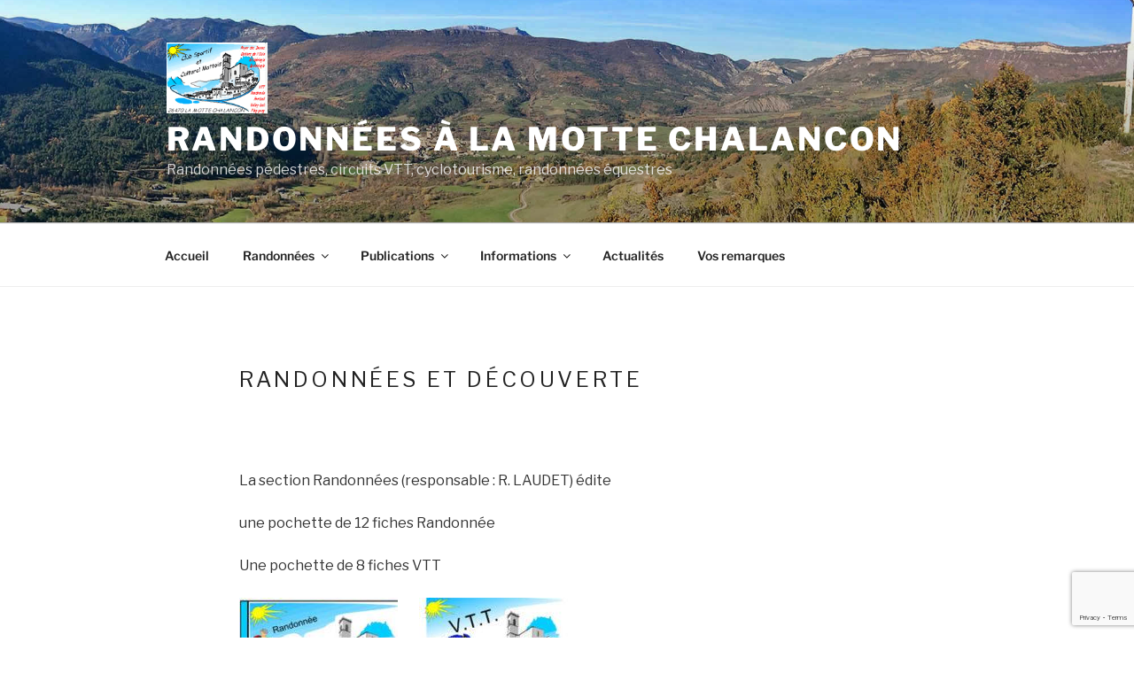

--- FILE ---
content_type: text/html; charset=utf-8
request_url: https://www.google.com/recaptcha/api2/anchor?ar=1&k=6LfWaoIUAAAAAIW-de7AXrVql1_tQ1eAbigv_JR0&co=aHR0cHM6Ly93d3cucmFuZG9zLWxhbW90dGVjaGFsYW5jb24uY29tOjQ0Mw..&hl=en&v=PoyoqOPhxBO7pBk68S4YbpHZ&size=invisible&anchor-ms=20000&execute-ms=30000&cb=ugewn3jmk9yv
body_size: 48742
content:
<!DOCTYPE HTML><html dir="ltr" lang="en"><head><meta http-equiv="Content-Type" content="text/html; charset=UTF-8">
<meta http-equiv="X-UA-Compatible" content="IE=edge">
<title>reCAPTCHA</title>
<style type="text/css">
/* cyrillic-ext */
@font-face {
  font-family: 'Roboto';
  font-style: normal;
  font-weight: 400;
  font-stretch: 100%;
  src: url(//fonts.gstatic.com/s/roboto/v48/KFO7CnqEu92Fr1ME7kSn66aGLdTylUAMa3GUBHMdazTgWw.woff2) format('woff2');
  unicode-range: U+0460-052F, U+1C80-1C8A, U+20B4, U+2DE0-2DFF, U+A640-A69F, U+FE2E-FE2F;
}
/* cyrillic */
@font-face {
  font-family: 'Roboto';
  font-style: normal;
  font-weight: 400;
  font-stretch: 100%;
  src: url(//fonts.gstatic.com/s/roboto/v48/KFO7CnqEu92Fr1ME7kSn66aGLdTylUAMa3iUBHMdazTgWw.woff2) format('woff2');
  unicode-range: U+0301, U+0400-045F, U+0490-0491, U+04B0-04B1, U+2116;
}
/* greek-ext */
@font-face {
  font-family: 'Roboto';
  font-style: normal;
  font-weight: 400;
  font-stretch: 100%;
  src: url(//fonts.gstatic.com/s/roboto/v48/KFO7CnqEu92Fr1ME7kSn66aGLdTylUAMa3CUBHMdazTgWw.woff2) format('woff2');
  unicode-range: U+1F00-1FFF;
}
/* greek */
@font-face {
  font-family: 'Roboto';
  font-style: normal;
  font-weight: 400;
  font-stretch: 100%;
  src: url(//fonts.gstatic.com/s/roboto/v48/KFO7CnqEu92Fr1ME7kSn66aGLdTylUAMa3-UBHMdazTgWw.woff2) format('woff2');
  unicode-range: U+0370-0377, U+037A-037F, U+0384-038A, U+038C, U+038E-03A1, U+03A3-03FF;
}
/* math */
@font-face {
  font-family: 'Roboto';
  font-style: normal;
  font-weight: 400;
  font-stretch: 100%;
  src: url(//fonts.gstatic.com/s/roboto/v48/KFO7CnqEu92Fr1ME7kSn66aGLdTylUAMawCUBHMdazTgWw.woff2) format('woff2');
  unicode-range: U+0302-0303, U+0305, U+0307-0308, U+0310, U+0312, U+0315, U+031A, U+0326-0327, U+032C, U+032F-0330, U+0332-0333, U+0338, U+033A, U+0346, U+034D, U+0391-03A1, U+03A3-03A9, U+03B1-03C9, U+03D1, U+03D5-03D6, U+03F0-03F1, U+03F4-03F5, U+2016-2017, U+2034-2038, U+203C, U+2040, U+2043, U+2047, U+2050, U+2057, U+205F, U+2070-2071, U+2074-208E, U+2090-209C, U+20D0-20DC, U+20E1, U+20E5-20EF, U+2100-2112, U+2114-2115, U+2117-2121, U+2123-214F, U+2190, U+2192, U+2194-21AE, U+21B0-21E5, U+21F1-21F2, U+21F4-2211, U+2213-2214, U+2216-22FF, U+2308-230B, U+2310, U+2319, U+231C-2321, U+2336-237A, U+237C, U+2395, U+239B-23B7, U+23D0, U+23DC-23E1, U+2474-2475, U+25AF, U+25B3, U+25B7, U+25BD, U+25C1, U+25CA, U+25CC, U+25FB, U+266D-266F, U+27C0-27FF, U+2900-2AFF, U+2B0E-2B11, U+2B30-2B4C, U+2BFE, U+3030, U+FF5B, U+FF5D, U+1D400-1D7FF, U+1EE00-1EEFF;
}
/* symbols */
@font-face {
  font-family: 'Roboto';
  font-style: normal;
  font-weight: 400;
  font-stretch: 100%;
  src: url(//fonts.gstatic.com/s/roboto/v48/KFO7CnqEu92Fr1ME7kSn66aGLdTylUAMaxKUBHMdazTgWw.woff2) format('woff2');
  unicode-range: U+0001-000C, U+000E-001F, U+007F-009F, U+20DD-20E0, U+20E2-20E4, U+2150-218F, U+2190, U+2192, U+2194-2199, U+21AF, U+21E6-21F0, U+21F3, U+2218-2219, U+2299, U+22C4-22C6, U+2300-243F, U+2440-244A, U+2460-24FF, U+25A0-27BF, U+2800-28FF, U+2921-2922, U+2981, U+29BF, U+29EB, U+2B00-2BFF, U+4DC0-4DFF, U+FFF9-FFFB, U+10140-1018E, U+10190-1019C, U+101A0, U+101D0-101FD, U+102E0-102FB, U+10E60-10E7E, U+1D2C0-1D2D3, U+1D2E0-1D37F, U+1F000-1F0FF, U+1F100-1F1AD, U+1F1E6-1F1FF, U+1F30D-1F30F, U+1F315, U+1F31C, U+1F31E, U+1F320-1F32C, U+1F336, U+1F378, U+1F37D, U+1F382, U+1F393-1F39F, U+1F3A7-1F3A8, U+1F3AC-1F3AF, U+1F3C2, U+1F3C4-1F3C6, U+1F3CA-1F3CE, U+1F3D4-1F3E0, U+1F3ED, U+1F3F1-1F3F3, U+1F3F5-1F3F7, U+1F408, U+1F415, U+1F41F, U+1F426, U+1F43F, U+1F441-1F442, U+1F444, U+1F446-1F449, U+1F44C-1F44E, U+1F453, U+1F46A, U+1F47D, U+1F4A3, U+1F4B0, U+1F4B3, U+1F4B9, U+1F4BB, U+1F4BF, U+1F4C8-1F4CB, U+1F4D6, U+1F4DA, U+1F4DF, U+1F4E3-1F4E6, U+1F4EA-1F4ED, U+1F4F7, U+1F4F9-1F4FB, U+1F4FD-1F4FE, U+1F503, U+1F507-1F50B, U+1F50D, U+1F512-1F513, U+1F53E-1F54A, U+1F54F-1F5FA, U+1F610, U+1F650-1F67F, U+1F687, U+1F68D, U+1F691, U+1F694, U+1F698, U+1F6AD, U+1F6B2, U+1F6B9-1F6BA, U+1F6BC, U+1F6C6-1F6CF, U+1F6D3-1F6D7, U+1F6E0-1F6EA, U+1F6F0-1F6F3, U+1F6F7-1F6FC, U+1F700-1F7FF, U+1F800-1F80B, U+1F810-1F847, U+1F850-1F859, U+1F860-1F887, U+1F890-1F8AD, U+1F8B0-1F8BB, U+1F8C0-1F8C1, U+1F900-1F90B, U+1F93B, U+1F946, U+1F984, U+1F996, U+1F9E9, U+1FA00-1FA6F, U+1FA70-1FA7C, U+1FA80-1FA89, U+1FA8F-1FAC6, U+1FACE-1FADC, U+1FADF-1FAE9, U+1FAF0-1FAF8, U+1FB00-1FBFF;
}
/* vietnamese */
@font-face {
  font-family: 'Roboto';
  font-style: normal;
  font-weight: 400;
  font-stretch: 100%;
  src: url(//fonts.gstatic.com/s/roboto/v48/KFO7CnqEu92Fr1ME7kSn66aGLdTylUAMa3OUBHMdazTgWw.woff2) format('woff2');
  unicode-range: U+0102-0103, U+0110-0111, U+0128-0129, U+0168-0169, U+01A0-01A1, U+01AF-01B0, U+0300-0301, U+0303-0304, U+0308-0309, U+0323, U+0329, U+1EA0-1EF9, U+20AB;
}
/* latin-ext */
@font-face {
  font-family: 'Roboto';
  font-style: normal;
  font-weight: 400;
  font-stretch: 100%;
  src: url(//fonts.gstatic.com/s/roboto/v48/KFO7CnqEu92Fr1ME7kSn66aGLdTylUAMa3KUBHMdazTgWw.woff2) format('woff2');
  unicode-range: U+0100-02BA, U+02BD-02C5, U+02C7-02CC, U+02CE-02D7, U+02DD-02FF, U+0304, U+0308, U+0329, U+1D00-1DBF, U+1E00-1E9F, U+1EF2-1EFF, U+2020, U+20A0-20AB, U+20AD-20C0, U+2113, U+2C60-2C7F, U+A720-A7FF;
}
/* latin */
@font-face {
  font-family: 'Roboto';
  font-style: normal;
  font-weight: 400;
  font-stretch: 100%;
  src: url(//fonts.gstatic.com/s/roboto/v48/KFO7CnqEu92Fr1ME7kSn66aGLdTylUAMa3yUBHMdazQ.woff2) format('woff2');
  unicode-range: U+0000-00FF, U+0131, U+0152-0153, U+02BB-02BC, U+02C6, U+02DA, U+02DC, U+0304, U+0308, U+0329, U+2000-206F, U+20AC, U+2122, U+2191, U+2193, U+2212, U+2215, U+FEFF, U+FFFD;
}
/* cyrillic-ext */
@font-face {
  font-family: 'Roboto';
  font-style: normal;
  font-weight: 500;
  font-stretch: 100%;
  src: url(//fonts.gstatic.com/s/roboto/v48/KFO7CnqEu92Fr1ME7kSn66aGLdTylUAMa3GUBHMdazTgWw.woff2) format('woff2');
  unicode-range: U+0460-052F, U+1C80-1C8A, U+20B4, U+2DE0-2DFF, U+A640-A69F, U+FE2E-FE2F;
}
/* cyrillic */
@font-face {
  font-family: 'Roboto';
  font-style: normal;
  font-weight: 500;
  font-stretch: 100%;
  src: url(//fonts.gstatic.com/s/roboto/v48/KFO7CnqEu92Fr1ME7kSn66aGLdTylUAMa3iUBHMdazTgWw.woff2) format('woff2');
  unicode-range: U+0301, U+0400-045F, U+0490-0491, U+04B0-04B1, U+2116;
}
/* greek-ext */
@font-face {
  font-family: 'Roboto';
  font-style: normal;
  font-weight: 500;
  font-stretch: 100%;
  src: url(//fonts.gstatic.com/s/roboto/v48/KFO7CnqEu92Fr1ME7kSn66aGLdTylUAMa3CUBHMdazTgWw.woff2) format('woff2');
  unicode-range: U+1F00-1FFF;
}
/* greek */
@font-face {
  font-family: 'Roboto';
  font-style: normal;
  font-weight: 500;
  font-stretch: 100%;
  src: url(//fonts.gstatic.com/s/roboto/v48/KFO7CnqEu92Fr1ME7kSn66aGLdTylUAMa3-UBHMdazTgWw.woff2) format('woff2');
  unicode-range: U+0370-0377, U+037A-037F, U+0384-038A, U+038C, U+038E-03A1, U+03A3-03FF;
}
/* math */
@font-face {
  font-family: 'Roboto';
  font-style: normal;
  font-weight: 500;
  font-stretch: 100%;
  src: url(//fonts.gstatic.com/s/roboto/v48/KFO7CnqEu92Fr1ME7kSn66aGLdTylUAMawCUBHMdazTgWw.woff2) format('woff2');
  unicode-range: U+0302-0303, U+0305, U+0307-0308, U+0310, U+0312, U+0315, U+031A, U+0326-0327, U+032C, U+032F-0330, U+0332-0333, U+0338, U+033A, U+0346, U+034D, U+0391-03A1, U+03A3-03A9, U+03B1-03C9, U+03D1, U+03D5-03D6, U+03F0-03F1, U+03F4-03F5, U+2016-2017, U+2034-2038, U+203C, U+2040, U+2043, U+2047, U+2050, U+2057, U+205F, U+2070-2071, U+2074-208E, U+2090-209C, U+20D0-20DC, U+20E1, U+20E5-20EF, U+2100-2112, U+2114-2115, U+2117-2121, U+2123-214F, U+2190, U+2192, U+2194-21AE, U+21B0-21E5, U+21F1-21F2, U+21F4-2211, U+2213-2214, U+2216-22FF, U+2308-230B, U+2310, U+2319, U+231C-2321, U+2336-237A, U+237C, U+2395, U+239B-23B7, U+23D0, U+23DC-23E1, U+2474-2475, U+25AF, U+25B3, U+25B7, U+25BD, U+25C1, U+25CA, U+25CC, U+25FB, U+266D-266F, U+27C0-27FF, U+2900-2AFF, U+2B0E-2B11, U+2B30-2B4C, U+2BFE, U+3030, U+FF5B, U+FF5D, U+1D400-1D7FF, U+1EE00-1EEFF;
}
/* symbols */
@font-face {
  font-family: 'Roboto';
  font-style: normal;
  font-weight: 500;
  font-stretch: 100%;
  src: url(//fonts.gstatic.com/s/roboto/v48/KFO7CnqEu92Fr1ME7kSn66aGLdTylUAMaxKUBHMdazTgWw.woff2) format('woff2');
  unicode-range: U+0001-000C, U+000E-001F, U+007F-009F, U+20DD-20E0, U+20E2-20E4, U+2150-218F, U+2190, U+2192, U+2194-2199, U+21AF, U+21E6-21F0, U+21F3, U+2218-2219, U+2299, U+22C4-22C6, U+2300-243F, U+2440-244A, U+2460-24FF, U+25A0-27BF, U+2800-28FF, U+2921-2922, U+2981, U+29BF, U+29EB, U+2B00-2BFF, U+4DC0-4DFF, U+FFF9-FFFB, U+10140-1018E, U+10190-1019C, U+101A0, U+101D0-101FD, U+102E0-102FB, U+10E60-10E7E, U+1D2C0-1D2D3, U+1D2E0-1D37F, U+1F000-1F0FF, U+1F100-1F1AD, U+1F1E6-1F1FF, U+1F30D-1F30F, U+1F315, U+1F31C, U+1F31E, U+1F320-1F32C, U+1F336, U+1F378, U+1F37D, U+1F382, U+1F393-1F39F, U+1F3A7-1F3A8, U+1F3AC-1F3AF, U+1F3C2, U+1F3C4-1F3C6, U+1F3CA-1F3CE, U+1F3D4-1F3E0, U+1F3ED, U+1F3F1-1F3F3, U+1F3F5-1F3F7, U+1F408, U+1F415, U+1F41F, U+1F426, U+1F43F, U+1F441-1F442, U+1F444, U+1F446-1F449, U+1F44C-1F44E, U+1F453, U+1F46A, U+1F47D, U+1F4A3, U+1F4B0, U+1F4B3, U+1F4B9, U+1F4BB, U+1F4BF, U+1F4C8-1F4CB, U+1F4D6, U+1F4DA, U+1F4DF, U+1F4E3-1F4E6, U+1F4EA-1F4ED, U+1F4F7, U+1F4F9-1F4FB, U+1F4FD-1F4FE, U+1F503, U+1F507-1F50B, U+1F50D, U+1F512-1F513, U+1F53E-1F54A, U+1F54F-1F5FA, U+1F610, U+1F650-1F67F, U+1F687, U+1F68D, U+1F691, U+1F694, U+1F698, U+1F6AD, U+1F6B2, U+1F6B9-1F6BA, U+1F6BC, U+1F6C6-1F6CF, U+1F6D3-1F6D7, U+1F6E0-1F6EA, U+1F6F0-1F6F3, U+1F6F7-1F6FC, U+1F700-1F7FF, U+1F800-1F80B, U+1F810-1F847, U+1F850-1F859, U+1F860-1F887, U+1F890-1F8AD, U+1F8B0-1F8BB, U+1F8C0-1F8C1, U+1F900-1F90B, U+1F93B, U+1F946, U+1F984, U+1F996, U+1F9E9, U+1FA00-1FA6F, U+1FA70-1FA7C, U+1FA80-1FA89, U+1FA8F-1FAC6, U+1FACE-1FADC, U+1FADF-1FAE9, U+1FAF0-1FAF8, U+1FB00-1FBFF;
}
/* vietnamese */
@font-face {
  font-family: 'Roboto';
  font-style: normal;
  font-weight: 500;
  font-stretch: 100%;
  src: url(//fonts.gstatic.com/s/roboto/v48/KFO7CnqEu92Fr1ME7kSn66aGLdTylUAMa3OUBHMdazTgWw.woff2) format('woff2');
  unicode-range: U+0102-0103, U+0110-0111, U+0128-0129, U+0168-0169, U+01A0-01A1, U+01AF-01B0, U+0300-0301, U+0303-0304, U+0308-0309, U+0323, U+0329, U+1EA0-1EF9, U+20AB;
}
/* latin-ext */
@font-face {
  font-family: 'Roboto';
  font-style: normal;
  font-weight: 500;
  font-stretch: 100%;
  src: url(//fonts.gstatic.com/s/roboto/v48/KFO7CnqEu92Fr1ME7kSn66aGLdTylUAMa3KUBHMdazTgWw.woff2) format('woff2');
  unicode-range: U+0100-02BA, U+02BD-02C5, U+02C7-02CC, U+02CE-02D7, U+02DD-02FF, U+0304, U+0308, U+0329, U+1D00-1DBF, U+1E00-1E9F, U+1EF2-1EFF, U+2020, U+20A0-20AB, U+20AD-20C0, U+2113, U+2C60-2C7F, U+A720-A7FF;
}
/* latin */
@font-face {
  font-family: 'Roboto';
  font-style: normal;
  font-weight: 500;
  font-stretch: 100%;
  src: url(//fonts.gstatic.com/s/roboto/v48/KFO7CnqEu92Fr1ME7kSn66aGLdTylUAMa3yUBHMdazQ.woff2) format('woff2');
  unicode-range: U+0000-00FF, U+0131, U+0152-0153, U+02BB-02BC, U+02C6, U+02DA, U+02DC, U+0304, U+0308, U+0329, U+2000-206F, U+20AC, U+2122, U+2191, U+2193, U+2212, U+2215, U+FEFF, U+FFFD;
}
/* cyrillic-ext */
@font-face {
  font-family: 'Roboto';
  font-style: normal;
  font-weight: 900;
  font-stretch: 100%;
  src: url(//fonts.gstatic.com/s/roboto/v48/KFO7CnqEu92Fr1ME7kSn66aGLdTylUAMa3GUBHMdazTgWw.woff2) format('woff2');
  unicode-range: U+0460-052F, U+1C80-1C8A, U+20B4, U+2DE0-2DFF, U+A640-A69F, U+FE2E-FE2F;
}
/* cyrillic */
@font-face {
  font-family: 'Roboto';
  font-style: normal;
  font-weight: 900;
  font-stretch: 100%;
  src: url(//fonts.gstatic.com/s/roboto/v48/KFO7CnqEu92Fr1ME7kSn66aGLdTylUAMa3iUBHMdazTgWw.woff2) format('woff2');
  unicode-range: U+0301, U+0400-045F, U+0490-0491, U+04B0-04B1, U+2116;
}
/* greek-ext */
@font-face {
  font-family: 'Roboto';
  font-style: normal;
  font-weight: 900;
  font-stretch: 100%;
  src: url(//fonts.gstatic.com/s/roboto/v48/KFO7CnqEu92Fr1ME7kSn66aGLdTylUAMa3CUBHMdazTgWw.woff2) format('woff2');
  unicode-range: U+1F00-1FFF;
}
/* greek */
@font-face {
  font-family: 'Roboto';
  font-style: normal;
  font-weight: 900;
  font-stretch: 100%;
  src: url(//fonts.gstatic.com/s/roboto/v48/KFO7CnqEu92Fr1ME7kSn66aGLdTylUAMa3-UBHMdazTgWw.woff2) format('woff2');
  unicode-range: U+0370-0377, U+037A-037F, U+0384-038A, U+038C, U+038E-03A1, U+03A3-03FF;
}
/* math */
@font-face {
  font-family: 'Roboto';
  font-style: normal;
  font-weight: 900;
  font-stretch: 100%;
  src: url(//fonts.gstatic.com/s/roboto/v48/KFO7CnqEu92Fr1ME7kSn66aGLdTylUAMawCUBHMdazTgWw.woff2) format('woff2');
  unicode-range: U+0302-0303, U+0305, U+0307-0308, U+0310, U+0312, U+0315, U+031A, U+0326-0327, U+032C, U+032F-0330, U+0332-0333, U+0338, U+033A, U+0346, U+034D, U+0391-03A1, U+03A3-03A9, U+03B1-03C9, U+03D1, U+03D5-03D6, U+03F0-03F1, U+03F4-03F5, U+2016-2017, U+2034-2038, U+203C, U+2040, U+2043, U+2047, U+2050, U+2057, U+205F, U+2070-2071, U+2074-208E, U+2090-209C, U+20D0-20DC, U+20E1, U+20E5-20EF, U+2100-2112, U+2114-2115, U+2117-2121, U+2123-214F, U+2190, U+2192, U+2194-21AE, U+21B0-21E5, U+21F1-21F2, U+21F4-2211, U+2213-2214, U+2216-22FF, U+2308-230B, U+2310, U+2319, U+231C-2321, U+2336-237A, U+237C, U+2395, U+239B-23B7, U+23D0, U+23DC-23E1, U+2474-2475, U+25AF, U+25B3, U+25B7, U+25BD, U+25C1, U+25CA, U+25CC, U+25FB, U+266D-266F, U+27C0-27FF, U+2900-2AFF, U+2B0E-2B11, U+2B30-2B4C, U+2BFE, U+3030, U+FF5B, U+FF5D, U+1D400-1D7FF, U+1EE00-1EEFF;
}
/* symbols */
@font-face {
  font-family: 'Roboto';
  font-style: normal;
  font-weight: 900;
  font-stretch: 100%;
  src: url(//fonts.gstatic.com/s/roboto/v48/KFO7CnqEu92Fr1ME7kSn66aGLdTylUAMaxKUBHMdazTgWw.woff2) format('woff2');
  unicode-range: U+0001-000C, U+000E-001F, U+007F-009F, U+20DD-20E0, U+20E2-20E4, U+2150-218F, U+2190, U+2192, U+2194-2199, U+21AF, U+21E6-21F0, U+21F3, U+2218-2219, U+2299, U+22C4-22C6, U+2300-243F, U+2440-244A, U+2460-24FF, U+25A0-27BF, U+2800-28FF, U+2921-2922, U+2981, U+29BF, U+29EB, U+2B00-2BFF, U+4DC0-4DFF, U+FFF9-FFFB, U+10140-1018E, U+10190-1019C, U+101A0, U+101D0-101FD, U+102E0-102FB, U+10E60-10E7E, U+1D2C0-1D2D3, U+1D2E0-1D37F, U+1F000-1F0FF, U+1F100-1F1AD, U+1F1E6-1F1FF, U+1F30D-1F30F, U+1F315, U+1F31C, U+1F31E, U+1F320-1F32C, U+1F336, U+1F378, U+1F37D, U+1F382, U+1F393-1F39F, U+1F3A7-1F3A8, U+1F3AC-1F3AF, U+1F3C2, U+1F3C4-1F3C6, U+1F3CA-1F3CE, U+1F3D4-1F3E0, U+1F3ED, U+1F3F1-1F3F3, U+1F3F5-1F3F7, U+1F408, U+1F415, U+1F41F, U+1F426, U+1F43F, U+1F441-1F442, U+1F444, U+1F446-1F449, U+1F44C-1F44E, U+1F453, U+1F46A, U+1F47D, U+1F4A3, U+1F4B0, U+1F4B3, U+1F4B9, U+1F4BB, U+1F4BF, U+1F4C8-1F4CB, U+1F4D6, U+1F4DA, U+1F4DF, U+1F4E3-1F4E6, U+1F4EA-1F4ED, U+1F4F7, U+1F4F9-1F4FB, U+1F4FD-1F4FE, U+1F503, U+1F507-1F50B, U+1F50D, U+1F512-1F513, U+1F53E-1F54A, U+1F54F-1F5FA, U+1F610, U+1F650-1F67F, U+1F687, U+1F68D, U+1F691, U+1F694, U+1F698, U+1F6AD, U+1F6B2, U+1F6B9-1F6BA, U+1F6BC, U+1F6C6-1F6CF, U+1F6D3-1F6D7, U+1F6E0-1F6EA, U+1F6F0-1F6F3, U+1F6F7-1F6FC, U+1F700-1F7FF, U+1F800-1F80B, U+1F810-1F847, U+1F850-1F859, U+1F860-1F887, U+1F890-1F8AD, U+1F8B0-1F8BB, U+1F8C0-1F8C1, U+1F900-1F90B, U+1F93B, U+1F946, U+1F984, U+1F996, U+1F9E9, U+1FA00-1FA6F, U+1FA70-1FA7C, U+1FA80-1FA89, U+1FA8F-1FAC6, U+1FACE-1FADC, U+1FADF-1FAE9, U+1FAF0-1FAF8, U+1FB00-1FBFF;
}
/* vietnamese */
@font-face {
  font-family: 'Roboto';
  font-style: normal;
  font-weight: 900;
  font-stretch: 100%;
  src: url(//fonts.gstatic.com/s/roboto/v48/KFO7CnqEu92Fr1ME7kSn66aGLdTylUAMa3OUBHMdazTgWw.woff2) format('woff2');
  unicode-range: U+0102-0103, U+0110-0111, U+0128-0129, U+0168-0169, U+01A0-01A1, U+01AF-01B0, U+0300-0301, U+0303-0304, U+0308-0309, U+0323, U+0329, U+1EA0-1EF9, U+20AB;
}
/* latin-ext */
@font-face {
  font-family: 'Roboto';
  font-style: normal;
  font-weight: 900;
  font-stretch: 100%;
  src: url(//fonts.gstatic.com/s/roboto/v48/KFO7CnqEu92Fr1ME7kSn66aGLdTylUAMa3KUBHMdazTgWw.woff2) format('woff2');
  unicode-range: U+0100-02BA, U+02BD-02C5, U+02C7-02CC, U+02CE-02D7, U+02DD-02FF, U+0304, U+0308, U+0329, U+1D00-1DBF, U+1E00-1E9F, U+1EF2-1EFF, U+2020, U+20A0-20AB, U+20AD-20C0, U+2113, U+2C60-2C7F, U+A720-A7FF;
}
/* latin */
@font-face {
  font-family: 'Roboto';
  font-style: normal;
  font-weight: 900;
  font-stretch: 100%;
  src: url(//fonts.gstatic.com/s/roboto/v48/KFO7CnqEu92Fr1ME7kSn66aGLdTylUAMa3yUBHMdazQ.woff2) format('woff2');
  unicode-range: U+0000-00FF, U+0131, U+0152-0153, U+02BB-02BC, U+02C6, U+02DA, U+02DC, U+0304, U+0308, U+0329, U+2000-206F, U+20AC, U+2122, U+2191, U+2193, U+2212, U+2215, U+FEFF, U+FFFD;
}

</style>
<link rel="stylesheet" type="text/css" href="https://www.gstatic.com/recaptcha/releases/PoyoqOPhxBO7pBk68S4YbpHZ/styles__ltr.css">
<script nonce="Nrensfy-NqSPEFhUPnEX_A" type="text/javascript">window['__recaptcha_api'] = 'https://www.google.com/recaptcha/api2/';</script>
<script type="text/javascript" src="https://www.gstatic.com/recaptcha/releases/PoyoqOPhxBO7pBk68S4YbpHZ/recaptcha__en.js" nonce="Nrensfy-NqSPEFhUPnEX_A">
      
    </script></head>
<body><div id="rc-anchor-alert" class="rc-anchor-alert"></div>
<input type="hidden" id="recaptcha-token" value="[base64]">
<script type="text/javascript" nonce="Nrensfy-NqSPEFhUPnEX_A">
      recaptcha.anchor.Main.init("[\x22ainput\x22,[\x22bgdata\x22,\x22\x22,\[base64]/[base64]/UltIKytdPWE6KGE8MjA0OD9SW0grK109YT4+NnwxOTI6KChhJjY0NTEyKT09NTUyOTYmJnErMTxoLmxlbmd0aCYmKGguY2hhckNvZGVBdChxKzEpJjY0NTEyKT09NTYzMjA/[base64]/MjU1OlI/[base64]/[base64]/[base64]/[base64]/[base64]/[base64]/[base64]/[base64]/[base64]/[base64]\x22,\[base64]\\u003d\\u003d\x22,\[base64]/w4TDlArDhXTDscOTAcOpIyczw6XDuy7DiwLDtjxtw4dNOMOowo/DhB9nwpF6woIRf8OrwpQRDzrDrjDDr8Kmwp5iFsKNw4dIw5F4wqlAw6dKwrEGw7vCjcKZLnPCi3JZw5wowrHDmU/DjVxzw71awq5Kw7Ewwo7DrQ09ZcKSYcOvw63Cm8OAw7VtwpnDgcO1woPDtnk3wrUOw7HDsy7CglvDklbCi0TCk8Oiw4jDpcONS019wq8rwpHDuVLCgsKfwpTDjBVlCUHDrMOcVm0NDsKSewoqwpbDuzHCocKXCnvChcOYNcOZw6zCrsO/[base64]/Cul7CiTEkw7DDmBx2wq3DhcK/woPCncKqSsO+wozCmkTCiWDCn2Fcw4PDjnrCkcKUAnY7esOgw5DDpQh9NSbDscO+HMKRwovDhyTDtcORK8OUOkhVRcOgV8OgbAkYXsOcCcK6woHCiMKgwqHDvQRiw45Hw6/DqcOTOMKfdcK+DcOOIsO0Z8K7w5PDrX3CgmHDum5uH8KMw5zCk8OJwqTDu8KwWsOTwoPDt3QrNjrCqR3DmxNvOcKSw5bDkTrDt3YDFsO1wqtSwpd2UhvCrks5csKkwp3Ci8Orw7tae8KuLcK4w7xcwq0/wqHDrsK6wo0NekzCocKowqoewoMSC8OLZMKxw6DDmBErXMOQGcKiw43DlsOBRCp+w5PDjSXDjTXCnSlkBEMtOgbDj8ORCRQDwoHClF3Ci2zCtsKmworDncKAbT/CrxvChDNIdmvCqXrCoAbCrMOkFw/DtcKUw7TDpXBOw5tBw6LCsBTChcKCO8O4w4jDssOowpnCqgVSwrzCvyhYw6HChcOhwqLCm0VBwpPCjnvCiMKdFcKIwqfCo0E/wq5TaWTCk8Krwoguwr9MfW1Qw4DDnHVPwr91woPCtBcBBD1Lw4A2wovCumwQw5h5w5DCrnDDncO0TcOdw63DqcKlJcObw64JbMKOwp8rwoAGw6fDpMOqLEkAw6fCsMOgwoc4w4LCh1PDmMK/Lg7DvhxHw6XCgsK4w6NBw7Yfb8KEbFZoCl55EcOUMcKhwotPbAfCkcOeclrCvcOvw5HCr8Omw54nZcKOBsOGIsOXSG4Uw5cxICTCo8KjwptXw4QAVTh/wpXDjzzDuMOpw6hawpdTbcOsHcK7wqQmwqccwr3DgynDiMKiBRZywqXDhC/Cq0fCpHrDmnTDmh/Cp8OTw7pGZcOJXWFYE8K4Z8KqKhxjCC/CoQPCscOaw7HCsyxaw6gwZG4Ww7A6wpt4woTCoEHCuVldw60YSXPChMKGw7HCqcOKAGJtVcK9JFUPwqtKb8K6d8O9ZMKWw6kkw43DkMOaw6wDw5dDcsK+w77CkkPDgj1Kw5zCh8OGFcK5wpdeDwzCgjLCqMKfIMObDsKCHB/ClkshS8KLw5nCmMKzwrhDw5DChMKnAsO4YHMnKsKYDW5FWnvCg8K1w4kswrbDmBvDrcKOV8Kuw5o6YsKbw4/[base64]/CqnMJF3AgwqzDmWpmwqBkwrx1wqtWDcKkwrrDqX3DscORwoDDvMOow4IVP8OZwq13w4cuwoQFesOaJ8OCwrjDnMKvw63Cn2PCucOZw4bDpsK/w6d5eXMywpTCgUvDrsKgfXQlPcOzTFdzw47Dn8Knw5DDo2pqwoYZwoFlwr7CuMO7WFUvw5LDrsOLV8OCw65TJyjCq8OWFCwuw4lSRcKvwpHDrhfCqmPCscOoEWnDrsOXw5TDlsOXQFfCu8OPw7cXYG/Cp8KwwrhBwrLCtntFSEHDpyTClsOFVS/CrcK8AXRWHsOZD8KpK8Olwosuw4/[base64]/CgifCo8OMDsOlU8OuwrTCtjxCGxNbfB/CmHjDtwLDkGXDl34UayMRZMKjBRXCuU/CokXDhcK4wofDgcOuLMKIwp4YEMOXHsOjwr/CvGHChxRJFMKWwpsxJkNjaUwpb8OkbmTDjcOPw7EEw7Z8wpJ6CxnDriTCicOKw7LCuXQBw6fCrHBDw43DqSLDgS8aETLCjcKXw4rCqMOnwrghw63CihjChcO0wq3Cvz7CjEbCs8ORak5rMsOJw4d9wo/[base64]/[base64]/CvQIIw7hiwpI2GwUSeW3DlMOwwoVybsO6CF1UN8KZIjlHwqEKwoXDhVtfQjbClADDgcKwO8KowqTDs19mfsOewqhUasKeE3rChlMoGzU4IFHChsO9w7fDgcKrwpXDosOCe8KbW0QBw5/CvGpIwpcVYcKmQ13Dn8KvwozCp8OgwpTDl8OJDMKMJ8OVw53CnDTCvsKfwqhLZHpGwrjDrMOyU8O8PsKsPsK/w6g/C1krYw5ea2fDpynDrAnCv8KJwpPCrm/DksO6acKnWsKqGhgGwrYSORUvwpQcwq/Cr8O4woRvY1zDucO7wr/CiUvDj8OFwqdQasOcwoVyG8OsOyPCqykdwqh3alHDojzCuTnCvsO/H8KkDVbDgMOCwrbCgW58wp7CiMO5wpvCu8OhdMKtPQl2FcK5w65HBjPCo1DCkEXDqMOhInUDwr9FVB9DXcKGwofCksOMbmjCsy01AgwDIyXDuV0RFBLDq0/DujomGV3Cm8Obwr3DqMKsw4bCly84wr/[base64]/[base64]/DpsKAHMOodG5JwrPCjwzDlsONw41fw7QjUMO1w7ZEwqNNwrjDlcOWwrYoOiRzwrPDp8KhY8KzWiHCn3VkwrPChsKwwqocURlrw77Cu8KtLA9Nw7LDicKkXcOTw7/DkXpaYEvCpcKNfsKzw4PDmR/CicO1wpzCjMOPQQJ4a8KdwqE7woXChcKnwpzCpC/DoMKswrA1csOVwq1gPMK5wrhcFMKFHsKow7N5E8KRN8OEwrbDm2cVw7JOwqgowqgCKsKhw79hw5sww7pqwpLCtcOtwoNWBn/DmMKiw5sIScO0w40YwqQAw4jCtmHCnXtawqTDtsODw71Ow7U1LcK/W8KWw73CtwTCp3TDjnnDo8KLR8OWScK/ZMKbdMKewo5ww7HCpcOzw6PCmsOgw5zCtMO9UT43w4BZasO+LTzDhMK8T3zDl083XsKXFcK8RMO/[base64]/[base64]/CnMO6eAbDuwNDwrwHOMOSw4PDu2bCjcKsbzzDpMKWQVzDqsOtICXCrSLDq0p/[base64]/[base64]/DhEvDli9Xw64/DsKvwrlAw6pBdcOUVXMiXV0RVsOmaGEidsOzw5tXUznDg3fCuAkJdDwGwrTCicKnScK/wqFYB8K9woIvai7CuWPCkkVWwr49w5fCmx/DlMKPw4LDkAPDomTCuTZKfcO9L8Kdwo0GEm/DkMKfb8KawqPCiEw3w6nDu8KpeXV7wocBRMKrw55ww6nDuSTCpk7DgG/DmzI/[base64]/[base64]/CosKwQUTCiMOpw4jCmmJ1Gm3CisO4CsK2LGnDucKINMOPLlTDq8ODBsKFXAPDncO/[base64]/DmsO6w5Q6wqUgVhrCgsO4JxlmAS/DjQLCnisbw540wqQWYMOSwpt4ZcOLw44IY8O+w40YAnsZPVdZwqTCoiApRGHCjFEqDsKyVSFzLW17RDx8FcOCw57CnMKkw6VEw78YMsKdO8ONwoYFwr7DmMK6BgMpTxrDgMOGw5p8QMO1wo7CrVF/w4rDvx/CosKPJsOaw79pHBJoG35Jwr96VjTCjMK1H8OgUsKoSMK2w6/DnsKZUQtKCAfDvcOKX0DDmWfDjRNFw75nCcKOwrlZw5TDqExjwqPCusKbwoYDYsKkwqXCm0HDp8O9w55JCggFwqHCrcOKw6TCqSQLC2EYFX7Cs8KqwoHCosOgwpN4w5cHw6LCgMOnw5VYNEHCn0PDmmBVTX/DvcK8IMK6OUozw5nDrksUeAHClMKfwrcQT8ONSzthYFVOwq5qwqLClsOWw6/CtB8Vw6zCocOMw5vDqT0oXXEZwrXDl0xgwqwBMsK3dsOEZDwsw5bDg8OaUD9hRSTCusOCbVPCqsKAURNzZykqw4FFBH3DrcKmfcKNw7xgwoTDhcOCYXbCvDxaSSALKcK2w6PDkEPCkcOMw4IbC0t1woduAMKNXcOMwoV+YmEcdsKNwogHBjFSHQHDoT/[base64]/woQNTDJuOCzDpxNjK2XCpxwIw5MUW1pUKsKIwr/DocO5wrDCoUvDiX3Cg1tPQ8OMWMKGwoZJD0zCvlVSw6hbw5/CjjFWw7jCkhDDiyEHbW3DhxvDvQBOw4YXa8KNM8KvExjDh8OBwpPDgMKyw6PDsMKJJcKEZMOXwotWwpLDgMK9wo8cwrzDp8KIC3jDtxg/[base64]/Dh3JeI8Kcw4AjUsO+wop9QcOtw7TCjXEFU1FqBwQCHsOdw7XDoMK5dsOsw51Uw43CgCvChAB/w7rCrFrCoMKzwqgcw77DlGzCumJhwroyw4zDkjExwrwDw7vCsXPCly4ECUMFTzopw5PCvsOdKsO2d3pSOMOcwoXCkcKVw4/CuMOlwqQXDx/DjAcrw5YrfcOhwpzCnGnDqcK2wr4FwpXCgcKyJkHCu8Kow5/CuV4gHkXDlcOhwppXWn9ORMOcw4rCjMOnGHgwwq7CsMO4w4TCrcKqwoZsJ8O0f8O7w7U5w5rDnUhNYB9pJsOFRV7CsMOVKHFyw7HCscKqw5BJBSnCoj3CosOkBsOgdSnCshROw6oFPVzDssO/cMKVMWldYcKrEW5Vwr8yw57CrMOYTAvCrFlGw6TCs8KXwr0cw6nDo8OWwqHCrXzDvj9PwqnCoMOiw54eBn19w7Buw4E2w4vCuHJCZFzClh/DrjZvBjQxNsOXTk0MwplILxxbYT3DiRkHwofDncObw6IOHUrDvRQjw6cww4HCqi9OfMKEZxlRwq13EcOMwo8Pw7PCtwYVw67DpMKZJ0XDjljDtG5fw5MkVcK5wpkRwr/CnsKuw5XCviEaZ8OFDsKtFyfCm1DDpMKLwqI4HsOXw4tsTcO8w7sZwq1nesONAWHDkBbClcKMAHNLw7wWRAvCsVo3w5/[base64]/McOlNcONZcOZw7vCjcO4w7kBwqQjw6DCgGlAcFh7wpnDlsKqwr9Pw74dVVoxw7fDm3nDq8OiTmvCrMOWwrfCkQDCu3TDmcKbJMOsYMOjX8OywptjwrB4LEjCt8OxcMOcFwpkGMKgDMKrwr/CkMODw4EcRjnCvcKawrw0S8OJw5/[base64]/DoVN4IMKYFlsZw44Mw7Vjw5rCihnDrlHCpcO4bStXccOZBArCtTdQe1sUw5zDsMOOckp8T8KGHMK2woctwrXDtcOiwqERJy8WfFJhCcKQc8KSW8OLHEHDkF/Cl0/Ci1h2JD4kwr1cRmLDjG0dKsKXwocncsOow6hZwqhMw7vCv8K3wrDDpWfDiFHCmyVww7BUwp/DpsOiw7/CuSMNw6fDuRPCoMKaw65iw43DpFTDqAtKTTFZIxfDnsKbwrhdw7zChhfDv8OawrARw43DlsOPAsKYNcOyJjvCiHYTw6jCrcKjwrbDhcOpQsOBKDk4wox9BBvDgsOuwrJkw5nDhnHDnDfCjsOQS8Okw54bw4trWUDCoB/[base64]/[base64]/Z3PCh1PCsMOXf3UZXcKea8K+KDh3T8OdI8OkbcKaEcOFM1ERJ38PT8KKMl0uSTTDnxFuw4paClpyHMO2HmXCl24Aw455w7QCRjBBwp3ChcKMSDNTwp9Tw71Xw6DDnybDvXnDvsKvQiTCvDjClcOgEMO/w4ouVcO2MEbDkMKOwoHDoG7DnEDDhEw6wp/Ck03DiMOIYsObSBpXHmrDqsKowqRnw4Q8w5FRw4vDicKpcMKfKsKAwqhMdg9BdsOzT3Ywwp0uNnUqwqo/wpdsdicfKgpOwpnDiSfDgUbDusOCwqsNwpnCkgPDmMOBcHrCv2JKwrvCrhdOTRfDhydnw6jCoV0Ww5nClcOBwpbCoCvCsG/Ctj5XOxwYw47CgwAxwrjCj8O/[base64]/w5V/wrTDisKgw49CLx7CmcKoQsKYYMK7bcOkTsKyV8KZLyBPckfCvk/ChsKyVHTCo8KPw47CtsOTwqLCpzHCuAQaw4fCkgAxVhDCpXQ2wqnDulLDmRBZeBTCjFp9JcKjwrgxGErCvcO4csO9wp3ChMO4wr/[base64]/CucO+LSnDhEYsw78ew7XDiH7DrMOlw5/Cn8K8eB8UVsK8DUMgw6fCqMOBbRt0w5JTwprDvsKySwFoHsKTwoQpHMKtBnkxw67Dg8OpwrRNacK6aMKmwqIowq9ZYMO+wpoMw4bCh8OMHUjCtMK7w4ZPwqZaw6TCvsKWEVd2PcOSDMKKFDHDh0PDksK2woguwpRDwrrCqVIoQG/[base64]/DmsOXaVB+wrdbwpMlRsKGw6jCr8K8H8OIw5ofFsKewqLCvEHDuxBlGHNXKsOBw5Qbw4dXQlISw7bDmErCksOYM8OPQRjCtcK4w5EzwpcfYcOXAnLDkQDCn8ODwpcMQ8KmfmEBw5HCs8OUw7pNw6/Di8KQVsOwTDBQwokwDHJGw4xswrrClCbDkizCgMOBwprDvMKAbW/[base64]/CkcO/NMKFw7NjfkwpVHfCkcK7IcORwpXDoXvCnsKMwrnCmcOkwrDDkzd5KGHCsyDChF8+MhR9wqQVfMK9UwpPw7vCq0rDiH/CicOkH8KWwr4uAMOEwoPCpkPDtisdwqjCkcKxYlA9wpHCrBt/[base64]/DrsKgwojDqsKIZhchASVtbFoOMgvDu8O2G1cPwrXDplbDssOOOCNfwpACw4hFw4TCgMOTw59nfAdIJcKGTxMaw6sFRcKnKDfCnMOJw6USwqDDusOhd8KxworCqFDCp1BKwovCpMOUw7bDsXTDusO+wofCv8O/BMK6HsKXRMKZwq/[base64]/[base64]/CrHUWw6QZbzVqwpbCmcKcw7V/[base64]/[base64]/[base64]/[base64]/Cg8OKX8OIesKCw5g+wrAhEsKMwo4rasK1wq0Gw5jDqyPDn3R2cwfCv38KXcK+w6HDscOdRhrCpAdiwroFw7wPwpjCqUgAeHPDncOtw5YawrHDv8K1w5FmTUw9w5/DksOFwq7Dm8KZwo0QQMKrw7fDv8KuQsO+JcOuERlNDcKbw47CpisrwpfDnmARw6NEw6TDrRhTdcKDWcKkHsOjOcOewp8rVMKBIh/CrMOecMOnwooBK0PCjMKew77DgD/[base64]/[base64]/DnRcSE21+w5DCmMK4wrpfwqfDlMOzaRXCpD7CksKTGcOpw53CvW3CjMK4I8ODAsOdQHJ+w6YqRcKJLcKLP8Kqw7LDny/DoMKvw5c8I8OIGW3DvAZ/woQMYMOJGApgYMO3woRTD17Cik7Ds1vCrynCpW1Hwo4sw6LDhVnCqD8MwqFew7DCmzDDscObel/CiFPCsMOVwpTCr8KNHUvDqMKpw60Owp/DpMO7w5DDqDtqLDAMwolPw6EsLg7CiwMVw4fCr8OpIhk9GsK/wozDs2FlwphaTMOjwpcTQFfDo17DrsO1YMOUf08OLsKpwqEGwoTCnSVxC3ATXiB5wojDoFQlw7gSwrxBGFzDqcO9wr3ChD4GXMKAGcKMwrsWGCJYwqg2RsKZJMKcPSp+DCjDlsKHw7bCj8KTUcORw4fCqXEJwpHDo8OFRsK/wpswwp/[base64]/CrBbCgxLDrmBVw6tiw4vCvcOkw7BaHMK3XsOKw6fDpMKLe8KswrTCiWrCqF3CugbChEB7woFdf8OXw5ZlTQgXwrrDqWtQXT/CnzXCrcOtZxJew7vClwjDtl82w4lmwqnCksO9wrtlX8KEI8KaVsKBw6gywpnChCcWKMKCAMKgw4nCssKswo3DjsKcW8KCw6jCv8Ojw6PCqMOkw6Y6woVcHyERYsKwwoDDp8OzORNpEnBDwpwaGjrCgcKHMsOCw4TCicOnw7/DnMK+EcOPDSjDlMKQFMOrHD7DjMK4w5h5wovDssOaw7XChTrDl3LDjcK3YSPDhXLCllFTwqPCl8OHw4YGwpbCvsKNN8K/[base64]/[base64]/[base64]/CgC3DnUsaXldVdHtBdG/DrHbDjsKZwprCgMKGCMO0wrjCvsOAZ2zCjUnDr3LCjsOmLMOYw5fDvMKWwrbCucK0EDVXwpddwpvDhE8nwrnCpMKIw4I5w6FCwrDCp8KNJx7DsEvCocKEwqoAw5Q7W8Ksw5rCl3TDk8OUw4jDn8O/SCzDssORw5zDvSnCrcKQcWrCinYKw43CucOLw4YSNMOAw4PCs05Ew7d4w53CmcOka8OKBQnCgcOMSGHDingZwqjCvB0fw69JwpgbVWLCmUoWw5ILwrAIwoVkwoBVwo1qFHzCjkzDhMKQw4bCs8Khw4Auw6x0wo9/[base64]/DkMOVBsKIM8KIwopBOMOyZMOddcO/[base64]/[base64]/[base64]/DggcIP8OLw5bDvX0Twp/[base64]/[base64]/T8OPwp80wq52w7p5CVcXYcK9w5l9HCU5w4xxw4/[base64]/wrTDosOPXATCiBHCnsOhMsKfe3oJwqLDrifDm3A3VsOhw6ZpRcOlWEllwoILI8OPVMKOUcO0I108wqUIwqXDqsO4wr7Dm8ORwoFcwqPDjcOMRMKVTcKUM1PCkEzDokPCnlsNwovDs8OQw6NFwpTCgMKKCsOwwrZjw57CocKjw7DDh8OawprDu0/CjyvDmmFPKsKFPMO+XyNqwqF0wq5wwqfDnMO6ClTDsVRFIsKOAwfDmh8ADMOFwobCmMO/wpnCksOHU2PDjMKXw7Qsw7fDuU/DrC0Xwr3DhXEmw7fCo8ONWcKPwrrDnMKbKGsOw4zCtUo5a8O7wotSH8KZw5MvBkJ9H8KSYMKxS23Cph52wpxXw47DucKPwowKS8O+w6TCjsOGwrnDkU3DtURKwrvDhcKCwpPDqsOzZsKawqsILHVnc8O9w7/[base64]/DmU45BcKTwrYwJRdsIcOgw6rDgcKOwpdgRit3w4wow5jCnAXCixx/YMOOw4nCkCDCq8K/V8OccsO1wrFswrFcHTlfw6/CoGTCvsO4DcOIwq9cwoBcC8Omwr1/w77DtjZAFjYSRHZqw6ZTXsKYw6RFw7bDjMO0w4dTw7TDl2DChMKmwqfDjn7DuHc9w5MIL2fDiWB/w7DDgGHCqT3ClMOhwrvCucKSLsKawoJtwroKbXdXHWpiw6VZw6XDiHfDk8O6wrDCk8KGwovDisK9UUhBLx9HMFZaXnrDgsKhw5o8w7lEY8KiYcOOw7HCicOSIMO7wq/ChX8lIcOmIjLCrXhzw5DDnSrCjX4LRsO+w7sMw5HCrhBrKT7ClcKKw5UzU8KHw7bDlcKeTsK9wr1bIhfCrxXDnxROwpfDsHlGBsKaJX3DtAcbw7tkKsK+PcKoPMKvc2w5wpoywqVgw7MSw7JRw73CnCUrWzI4GsKPw6F/LsK6wq7ChMO4V8KvwrnDuFxUXsKwTMKUDGbCtTonwoxPw57Dom9/b0J8w6bCtCcCw657AcOKJMOqAXkQMCU7wrnCpngmw63CukrCrXTDs8KqF13DmV9UM8O/w6tsw74sHcK7M2kBVMObU8KEw4R7w4QyfChWbMK/w4/CnsOsZcK3HTTCgsKfH8KQwrXDisOow4JHw77DiMK1wrxyVmliwr/DmcKkWEzDi8K/H8OPwr13bsKvaRBfYQrCmMKta8Kpw6TClsKPaCzCrR3DpirCmmN9HMOsEcOaw4/DssOpwo0dw7hkYztQHMOHw449D8OdCCjCq8KqLWnCjTlEQ0xBdnfDocK0w5c5AyPDisKEdVfCjTHCnsOQwoBZd8O/[base64]/[base64]/[base64]/wozDlVjDlnsawoTCqMK0McOvScO/TcOcTsOEGcKRRMOBAAJQW8OrDBxpGH8iwrV4H8KFw5HDvcOMwrPCgw7DuD/Dr8KpZcKYeFNAw5AnURB5B8OMw5caH8OGw6nCr8K/FXd5BsKywp3CkhFpwoHDhlrCoiQ5wrFhBh9tw6bDn3FSeH3CsDwww5vCqjXDkEIMw6g2C8OZw5vDrRjDjMKQw7klwrzCsUNowo5QB8OPf8KUTcK4WWrDlx5dEWABOMOHRgYvw7TDmmfDv8K9wpjCn8OHUF8Hw5JfwqV7Q3sHw4PCmSzCisKDa0/DtBHCtEfDnMK3HFABP0AewqrCucO/acKgw5vCpsOfNsOwS8KZQyLCncKQGwDCgMKTZiFfwqlEVS01wq5+wqwCPsOfwrgPw5TCusOIwpx/PlbCq0hBPFzDnX/[base64]/I8KNw5vDtjfDpnMfwqwHwo13w4NUw53DqsOBw73DhsKZQAHDhgQWRjtaM0cWw493woQuwrRhw5R9H1rCuBrCvMKpwr4Zw4VWw4nChmASw6/DtjjDo8KewpnCjn7DjE7CmMO9RmJ0McOMwolyw7LDpsKjwqIJw6Ulw5N0esKywqzDi8KRB1jCs8Oowr0Fw5fDlD5Yw43DrMK7PngfWR/ChCdIMMOHVD/[base64]/CpcKhw53Cj8OmwrjCsHw3w6vChATCicOSFGR8SCcOwqzCocOpw4bCpsKtw482eSV8TXYpwp3CkWjDpn/CjsOFw7/CicKGXnDDk0vCmcKQw6bDiMKCwrUqFCPCok8NPBDDqMO1FEvCmEnCjcO1woXCvW8TejFOw4LDr2fChDRtKElaw7bDqz9NfBJACMKuQsONWwXDtcKrHMOkw6w8PGtjwofCosOmIsK3KnwWBsOtw7fCkxrClw0kw7zDtcOewoXCoMODw6LCvMOjwo0sw57CicKxZ8K/[base64]/[base64]/DiMK8wqNawqdpwrzCmj9yR8KlQVEowpcNwoQawr7DrQUWRsK1w5lgwo3DtMOow53Cnw0kDHvDgcKnwpIjw6vDlB5nWsKhP8KCw4B+w5UHYwLDgsOnwrDDgQdLw4LDgRg3w7LDrW0Nwo7DvGpnwrd0LBTCm37Dp8K6wqTCjsK0wqxPw5XCrcKGVx/DlcOXcsK1wrp3wrZrw6HDjxxMwpA9wo/[base64]/dRDDtQnDj8OqXsO6w6DDqsKgCyrClsKuWyzDiMK5AxoNCcKdccO5wqvDmy3Dg8Kww6fDnMOnwpvDsXJgKgsTwrI7dDrDpcKdw4sVw7Qlw5ERwq7DrMKgMiojw6V7w47CgE7Dv8OwPcODHcO8wqrDpcKFdl8/wpQwRH47EcKIw4HDpi3DlsKLwqUjZMK2BTc6w4rDtHzCuDPCpEbCs8O7w5xJbcOiwo7CmMKbYcKrw75mw4bCt2TDuMOZecKUwoQ2w4tifW82wr7CksOZRGxnw6Vtw7XChCdfw7AcTR0Bw7E8woTDkMOcIUkCRAnDhMOUwr11WsKBwoTDpsOUOsOnJ8O/[base64]/OcOpw4vCksKow4Bcw6TCrsOvw6DCinLCnBEmOTzDrWtmWxxcAMKEXcORw7ERwrMtw4DDjxUGwroxwpjDiFXChsK8wobCqsO2DMOZwrtzwqJkbHhvBsKmw7k/w4rDucKLw6rCiGnCrcOVOxI9YcKaBQ1DYi42CRHDtglJw5HCk3QkAsKAV8O3wp/[base64]/CmDpuBWDDqxonwqzDn3nCnDnCoShPwoA1wq/[base64]/Cm1HCtcOKViXCrxjDozhVNsKhw78dw4PCisOKTzZWHmwWH8OBw57Dr8O5wrvDq0tCwqFuby/CtcOMDiDDqsOuwqEfcMO7wq/ClCcgWMO3KVbDuAjDgcKZVzhPw7duYGHDnyoxwqjCtyvCkkZ9w75/[base64]/w4LCtTHDnTwKwo55IxdFDnfChWjCu8KAW1fDusK2w4IFYcOuw73DncKhwoLDncKkw67CmjHDhFvCp8K7QhvCkcKYWifDisKKw73CpjrCmsK/[base64]/CnsOtDB1vw4wQwqBwO8Omw7diw7YPwobCuhnDvsKHc8KUw5NZwrRrw4TCsgQjwr3DtmTCmMOFw4J4biVUw77Dl3oAwpV3ZsOvw77Ct0s+wofDicKbGMKyAizCnnDCqH1swplzwpEYK8OwdllawrzCv8OAwpnDpcOewoXDmsOPM8KfR8KBwr/[base64]/PAM1woYCTWsiwrxnwqBjw5oIw7HCjcOEfsOewrPDusKIGsOnOHkuPMKTdU7DuWzDjWPCg8KLIcOKE8O+wrU1w4HCgnXCjcOjwpPDjMOnVWRvwoA/wrvCrsKrw788PDInWcK8Kg7Cj8OZPVPDsMKsUcK/TXHDgjAOZ8Kbw5/CshXDkMK3Y3YHwrsrwrM7woVaD3kWwq1qw6bDrDJAFsOMO8KOwo0ZLk81I1vCoAYJwpzCqUHCnMOSTH3Dh8KJCMOMw6zClsOSXMO8TsKQRiPDh8OdPjEZw59ncsOVNMO9w4DChRkdJQ/[base64]/Dp8O2w7xsRDYuwrfCvTB6w5RIQAEbw4rDusKRw6PCtMKjwrodw4XChzQ9wozClcOQMsODw6BsS8O6BTnCj3/Cu8Kvw4bCjCVaS8KrwoRVSW1hWW/Co8KZfkPDocOww5pUw51IamfCl0U7wrfDj8KKw67Dr8Kmw6cbUXoDHFgkYkTCp8O4QR9Tw5HCn1zCtmEmwoUTwoE5woXDnMO/wr81w5fCs8Kmw6rDigrDjHnDhAVXwo9GAHDDvMOgw67CosKDw6jCicO/f8KFSMOfw4fCmWPClsOVwrN2wrzDglcOw5zDpsKSRCUdw6bCm3HDrkXCssKgwrrCrWwFwoF1wrjCncO0LsKUccO1Q1xDOQAna8K8wrAdw7NUO05pfsOaBm49LB/Dp2ZmVsOpIU4dB8K1a0rDglLDgGNmw7g6w4jDlsOQw6xGwqDDjyYVKUFewpHCuMOAwrLCpkDDjwzDk8Oxw7Zgw6XCnBtMwqjCuCTDksKlw4XDtlEzwoYnw5NHw7/DgHHDpWrDnX3DjsKJNzfDmcKjwrvCq1suwqElL8KzwqFaIcKQUcOAw6nCgcKoBQ7Ds8KTw7V/w618w7DDly5JX3/DqMOBw5fCmkxgf8OMwpTDjcKZY2zDjsO5w4sLD8Oyw4VUP8KVw49pC8OoRkDCiMKiGsKaNl7DrThEwoMzHmDCm8K0w5LDq8O+wq/[base64]/Di2vDj8OFKMOqfcOgwpfChMKqwqvCrCEIw656w7czUFc0wr7Dq8KXZlEVdsOAwp9VecKHwozCowzDqMKsM8KjbcK/[base64]/[base64]/DucKaC8KDFsK5emvDgcKbw64xDAbCh8OmJV7DlxPDumrCglIBdj/Cti/DnGdMeU93ScOxYMKR\x22],null,[\x22conf\x22,null,\x226LfWaoIUAAAAAIW-de7AXrVql1_tQ1eAbigv_JR0\x22,0,null,null,null,1,[21,125,63,73,95,87,41,43,42,83,102,105,109,121],[1017145,188],0,null,null,null,null,0,null,0,null,700,1,null,0,\x22CvYBEg8I8ajhFRgAOgZUOU5CNWISDwjmjuIVGAA6BlFCb29IYxIPCPeI5jcYADoGb2lsZURkEg8I8M3jFRgBOgZmSVZJaGISDwjiyqA3GAE6BmdMTkNIYxIPCN6/tzcYADoGZWF6dTZkEg8I2NKBMhgAOgZBcTc3dmYSDgi45ZQyGAE6BVFCT0QwEg8I0tuVNxgAOgZmZmFXQWUSDwiV2JQyGAA6BlBxNjBuZBIPCMXziDcYADoGYVhvaWFjEg8IjcqGMhgBOgZPd040dGYSDgiK/Yg3GAA6BU1mSUk0GhkIAxIVHRTwl+M3Dv++pQYZxJ0JGZzijAIZ\x22,0,0,null,null,1,null,0,0,null,null,null,0],\x22https://www.randos-lamottechalancon.com:443\x22,null,[3,1,1],null,null,null,1,3600,[\x22https://www.google.com/intl/en/policies/privacy/\x22,\x22https://www.google.com/intl/en/policies/terms/\x22],\x22l432GQfpMdnj6/+WpGuoui5kES2Mf1L2LKZO/QZBtes\\u003d\x22,1,0,null,1,1768398536389,0,0,[24,22,102,67,37],null,[59,185,101,76,41],\x22RC-YTdLjrjManx87g\x22,null,null,null,null,null,\x220dAFcWeA6m59m_aH2l5Ka1JPtrDqc4WciNQR_IieQE-QRFgrax0qvsVQ5cOHQ_CjxczVCkS6JpKJPHj_tsZKdDI5uWaJP4iPVBlg\x22,1768481336153]");
    </script></body></html>